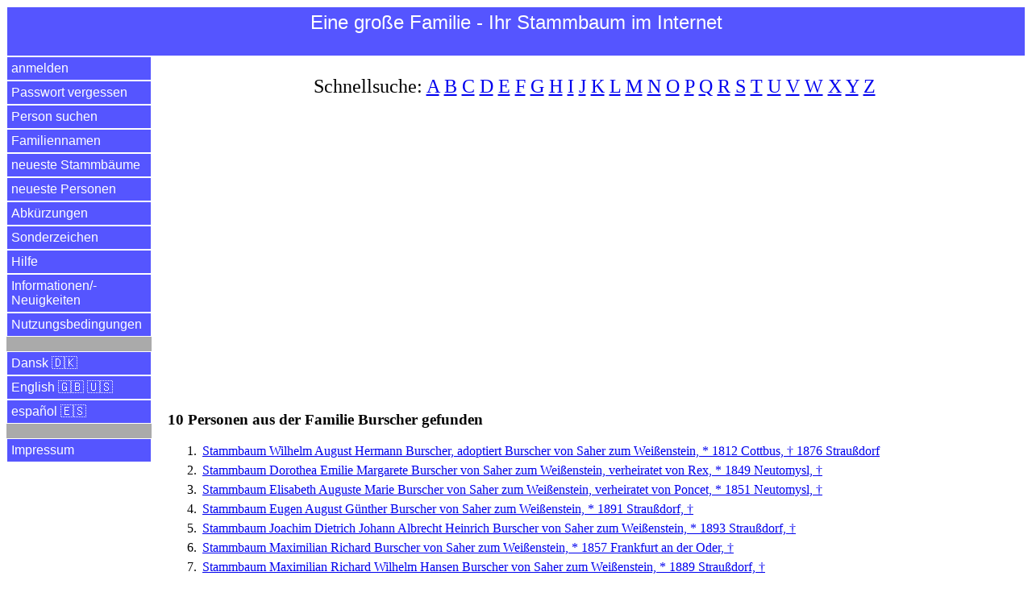

--- FILE ---
content_type: text/html
request_url: https://www.einegrossefamilie.de/egf/abfrage.pl?aktion=person_suchen_ok&nachname=Burscher&sprache=de
body_size: 9914
content:
<!DOCTYPE html>
<html lang="de">
<head>
<title>Familie Burscher | Eine gro&szlig;e Familie - Ihr Stammbaum im Internet</title>
<meta charset="utf-8">
<meta name="keywords" content="Familie Burscher | Eine gro&szlig;e Familie - Ihr Stammbaum im Internet">
<meta name="description" content="Familie Burscher | Eine gro&szlig;e Familie - Ihr Stammbaum im Internet">
<meta name="viewport" content="width=device-width, initial-scale=1.0">

<meta property="og:url" content="https://www.einegrossefamilie.de/egf/abfrage.pl?aktion=person_suchen_ok&nachname=Burscher&sprache=de" />
<meta property="og:site_name" content="Eine gro&szlig;e Familie - Ihr Stammbaum im Internet" />
<meta property="og:type" content="website" />
<meta property="og:title" content="Familie Burscher | Eine gro&szlig;e Familie - Ihr Stammbaum im Internet" />
<meta property="og:description" content="Familie Burscher | Eine gro&szlig;e Familie - Ihr Stammbaum im Internet" />
<meta property="og:locale" content="de" />
<meta property="og:image" content="https://www.einegrossefamilie.de/egf/EGF-Logo-DE.png" />

<link rel="stylesheet" type="text/css" href="/egf/css-egf-2015.css" />
<link rel="apple-touch-icon" sizes="120x120" href="/egf/egf-120x120.png" />
<link rel="apple-touch-icon" sizes="144x144" href="/egf/egf-144x144.png" />
<link rel="apple-touch-icon" sizes="152x152" href="/egf/egf-152x152.png" />
<link rel="apple-touch-icon" sizes="180x180" href="/egf/egf-180x180.png" />
<link rel="image_src" href="https://www.einegrossefamilie.de/egf/EGF-Logo-DE.png" />

<link rel="alternate" href="https://www.einegrossefamilie.de/egf/abfrage.pl?aktion=person_suchen_ok&nachname=Burscher&sprache=da" hreflang="da" />
<link rel="alternate" href="https://www.einegrossefamilie.de/egf/abfrage.pl?aktion=person_suchen_ok&nachname=Burscher&sprache=de" hreflang="de" />
<link rel="alternate" href="https://www.einegrossefamilie.de/egf/abfrage.pl?aktion=person_suchen_ok&nachname=Burscher&sprache=en" hreflang="en" />
<link rel="alternate" href="https://www.einegrossefamilie.de/egf/abfrage.pl?aktion=person_suchen_ok&nachname=Burscher&sprache=es" hreflang="es" />

<script data-ad-client="ca-pub-7563252862381811" async src="https://pagead2.googlesyndication.com/pagead/js/adsbygoogle.js"></script>

</head>

<body>
<header>
<div id="kopfbereich">
<label for="show-menu" class="menue-links">&nbsp;&equiv;&nbsp;</label>
<div class="menue-rechts"><a href="abfrage.pl?aktion=person_suchen&sprache=de">&nbsp;&#128269;&nbsp;</a></div>
<h1 class="menue-mitte">Eine&nbsp;gro&szlig;e&nbsp;Familie&nbsp;- Ihr&nbsp;Stammbaum&nbsp;im&nbsp;Internet</h1>
</div> <!-- /kopfbereich -->
</header>

<input type="checkbox" id="show-menu" role="button">
<ul id="hauptmenue">
<li><a href="abfrage.pl?aktion=anmelden&sprache=de">anmelden</a></li>
<li><a href="abfrage.pl?aktion=passwort_vergessen&sprache=de">Passwort vergessen</a></li>
<li><a href="abfrage.pl?aktion=person_suchen&sprache=de">Person suchen</a></li>
<li><a href="abfrage.pl?aktion=schnellsuche&sprache=de">Familiennamen</a></li>
<li><a href="abfrage.pl?aktion=letzte_aenderungen&sprache=de">neueste Stammb&auml;ume</a></li>
<li><a href="abfrage.pl?aktion=neue_personen&sprache=de">neueste Personen</a></li>
<li><a href="abfrage.pl?aktion=abkuerzungen&sprache=de">Abk&uuml;rzungen</a></li>
<li><a href="abfrage.pl?aktion=sonderzeichen&sprache=de">Sonderzeichen</a></li>
<li><a target="hilfe" href="/egf/hilfe/stammbaum-de.html">Hilfe</a></li>
<li><a target="neuigkeiten" href="/egf/hilfe/egf-neuigkeiten.html">Informationen/&shy;Neuigkeiten</a></li>
<li><a target="nutzungsbedingungen" href="/egf/hilfe/nutzungsbedingungen.html">Nutzungsbedingungen</a></li>
<li>&nbsp;</li>
<li><a href="abfrage.pl?aktion=person_suchen_ok&sprache=da&nachname=Burscher">Dansk &#127465;&#127472;</a></li>
<li><a href="abfrage.pl?aktion=person_suchen_ok&sprache=en&nachname=Burscher">English &#127468;&#127463; &#127482;&#127480;</a></li>
<li><a href="abfrage.pl?aktion=person_suchen_ok&sprache=es&nachname=Burscher">espa&ntilde;ol &#127466;&#127480;</a></li>
<li>&nbsp;</li>
<li><a target="impressum" href="/impressum.html">Impressum</a></li>
</ul>

<div id="datenbereich">
<p class="schnellsuche">Schnellsuche: <a href="abfrage.pl?aktion=familienname_suchen&anfangsbuchstabe=A&sprache=de">A</a>&nbsp;<a href="abfrage.pl?aktion=familienname_suchen&anfangsbuchstabe=B&sprache=de">B</a>&nbsp;<a href="abfrage.pl?aktion=familienname_suchen&anfangsbuchstabe=C&sprache=de">C</a>&nbsp;<a href="abfrage.pl?aktion=familienname_suchen&anfangsbuchstabe=D&sprache=de">D</a>&nbsp;<a href="abfrage.pl?aktion=familienname_suchen&anfangsbuchstabe=E&sprache=de">E</a>&nbsp;<a href="abfrage.pl?aktion=familienname_suchen&anfangsbuchstabe=F&sprache=de">F</a>&nbsp;<a href="abfrage.pl?aktion=familienname_suchen&anfangsbuchstabe=G&sprache=de">G</a>&nbsp;<a href="abfrage.pl?aktion=familienname_suchen&anfangsbuchstabe=H&sprache=de">H</a>&nbsp;<a href="abfrage.pl?aktion=familienname_suchen&anfangsbuchstabe=I&sprache=de">I</a>&nbsp;<a href="abfrage.pl?aktion=familienname_suchen&anfangsbuchstabe=J&sprache=de">J</a>&nbsp;<a href="abfrage.pl?aktion=familienname_suchen&anfangsbuchstabe=K&sprache=de">K</a>&nbsp;<a href="abfrage.pl?aktion=familienname_suchen&anfangsbuchstabe=L&sprache=de">L</a>&nbsp;<a href="abfrage.pl?aktion=familienname_suchen&anfangsbuchstabe=M&sprache=de">M</a>&nbsp;<a href="abfrage.pl?aktion=familienname_suchen&anfangsbuchstabe=N&sprache=de">N</a>&nbsp;<a href="abfrage.pl?aktion=familienname_suchen&anfangsbuchstabe=O&sprache=de">O</a>&nbsp;<a href="abfrage.pl?aktion=familienname_suchen&anfangsbuchstabe=P&sprache=de">P</a>&nbsp;<a href="abfrage.pl?aktion=familienname_suchen&anfangsbuchstabe=Q&sprache=de">Q</a>&nbsp;<a href="abfrage.pl?aktion=familienname_suchen&anfangsbuchstabe=R&sprache=de">R</a>&nbsp;<a href="abfrage.pl?aktion=familienname_suchen&anfangsbuchstabe=S&sprache=de">S</a>&nbsp;<a href="abfrage.pl?aktion=familienname_suchen&anfangsbuchstabe=T&sprache=de">T</a>&nbsp;<a href="abfrage.pl?aktion=familienname_suchen&anfangsbuchstabe=U&sprache=de">U</a>&nbsp;<a href="abfrage.pl?aktion=familienname_suchen&anfangsbuchstabe=V&sprache=de">V</a>&nbsp;<a href="abfrage.pl?aktion=familienname_suchen&anfangsbuchstabe=W&sprache=de">W</a>&nbsp;<a href="abfrage.pl?aktion=familienname_suchen&anfangsbuchstabe=X&sprache=de">X</a>&nbsp;<a href="abfrage.pl?aktion=familienname_suchen&anfangsbuchstabe=Y&sprache=de">Y</a>&nbsp;<a href="abfrage.pl?aktion=familienname_suchen&anfangsbuchstabe=Z&sprache=de">Z</a>&nbsp;</p>

<br><script async src="https://pagead2.googlesyndication.com/pagead/js/adsbygoogle.js"></script>
<!-- display_responsive_2020 -->
<ins class="adsbygoogle"
     style="display:block"
     data-ad-client="ca-pub-7563252862381811"
     data-ad-slot="6121510472"
     data-ad-format="auto"
     data-full-width-responsive="true"></ins>
<script>
     (adsbygoogle = window.adsbygoogle || []).push({});
</script><br><br><br><h1>10 Personen aus der Familie Burscher gefunden</h1>
<ol>
<li><a href="abfrage.pl?aktion=person_zeigen&person_id=9850&sprache=de">Stammbaum <u>Wilhelm</u> August Hermann Burscher, adoptiert Burscher von Saher zum Wei&szlig;enstein, * 1812 Cottbus, &dagger; 1876 Strau&szlig;dorf</a></li>
<li><a href="abfrage.pl?aktion=person_zeigen&person_id=9852&sprache=de">Stammbaum Dorothea Emilie <u>Margarete</u> Burscher von Saher zum Wei&szlig;enstein, verheiratet von Rex, * 1849 Neutomysl, &dagger;</a></li>
<li><a href="abfrage.pl?aktion=person_zeigen&person_id=9854&sprache=de">Stammbaum Elisabeth Auguste <u>Marie</u> Burscher von Saher zum Wei&szlig;enstein, verheiratet von Poncet, * 1851 Neutomysl, &dagger;</a></li>
<li><a href="abfrage.pl?aktion=person_zeigen&person_id=9860&sprache=de">Stammbaum Eugen August <u>G&uuml;nther</u> Burscher von Saher zum Wei&szlig;enstein, * 1891 Strau&szlig;dorf, &dagger;</a></li>
<li><a href="abfrage.pl?aktion=person_zeigen&person_id=9861&sprache=de">Stammbaum Joachim Dietrich Johann Albrecht <u>Heinrich</u> Burscher von Saher zum Wei&szlig;enstein, * 1893 Strau&szlig;dorf, &dagger;</a></li>
<li><a href="abfrage.pl?aktion=person_zeigen&person_id=9856&sprache=de">Stammbaum Maximilian <u>Richard</u> Burscher von Saher zum Wei&szlig;enstein, * 1857 Frankfurt an der Oder, &dagger;</a></li>
<li><a href="abfrage.pl?aktion=person_zeigen&person_id=9858&sprache=de">Stammbaum Maximilian Richard Wilhelm <u>Hansen</u> Burscher von Saher zum Wei&szlig;enstein, * 1889 Strau&szlig;dorf, &dagger;</a></li>
<li><a href="abfrage.pl?aktion=person_zeigen&person_id=9862&sprache=de">Stammbaum Wilhelm Maximilian Richard Burscher von Saher zum Wei&szlig;enstein, * 1897 Strau&szlig;dorf, &dagger;</a></li>
<li><a href="abfrage.pl?aktion=person_zeigen&person_id=9857&sprache=de">Stammbaum Franziska Lange, verheiratet Burscher von Saher zum Wei&szlig;enstein, * 1868 Cottbus, &dagger;</a></li>
<li><a href="abfrage.pl?aktion=person_zeigen&person_id=9851&sprache=de">Stammbaum Margarete Elisabeth Emilie Schmidt, verheiratet Burscher von Saher zum Wei&szlig;enfels, * 1822 Frankfurt an der Oder, &dagger; 1905 Strau&szlig;dorf</a></li>
</ol>
<hr>
<p>Unsere&nbsp;Empfehlung</p>
<p>Mit gutem Gewissen nachhaltigen Kaffee genie&szlig;en? White&nbsp;Crow&nbsp;Coffee r&ouml;stet mit &Ouml;kostrom statt mit Erdgas, so CO<sub>2</sub>&#8209;neutral wie m&ouml;glich.</p>
<p align="center">&#9749;&nbsp;<a href="https://whitecrowcoffee.de">jetzt&nbsp;informieren</a>&nbsp;&#9749;</p>
<hr>
<br><br><a href="https://www.facebook.com/einegrossefamilie">Besuch uns bei Facebook</a><br>
<br>
</div> <!-- /datenbereich -->

<footer>
<div id="fussbereich">
<p align="center">2026 <a href="https://www.einegrossefamilie.de">www.einegro&szlig;efamilie.de</a> , <a target="impressum" href="/impressum.html">Impressum</a></p>
</div> <!-- /fussbereich -->
<div id="copyright">
<p align="center">&copy; 2026 www.einegro&szlig;efamilie.de</p>
</div> <!-- /copyright -->
</footer>

</body>
</html>



--- FILE ---
content_type: text/html; charset=utf-8
request_url: https://www.google.com/recaptcha/api2/aframe
body_size: 268
content:
<!DOCTYPE HTML><html><head><meta http-equiv="content-type" content="text/html; charset=UTF-8"></head><body><script nonce="3fMwWORwWCE_Kv4S7sCMMg">/** Anti-fraud and anti-abuse applications only. See google.com/recaptcha */ try{var clients={'sodar':'https://pagead2.googlesyndication.com/pagead/sodar?'};window.addEventListener("message",function(a){try{if(a.source===window.parent){var b=JSON.parse(a.data);var c=clients[b['id']];if(c){var d=document.createElement('img');d.src=c+b['params']+'&rc='+(localStorage.getItem("rc::a")?sessionStorage.getItem("rc::b"):"");window.document.body.appendChild(d);sessionStorage.setItem("rc::e",parseInt(sessionStorage.getItem("rc::e")||0)+1);localStorage.setItem("rc::h",'1769907330720');}}}catch(b){}});window.parent.postMessage("_grecaptcha_ready", "*");}catch(b){}</script></body></html>